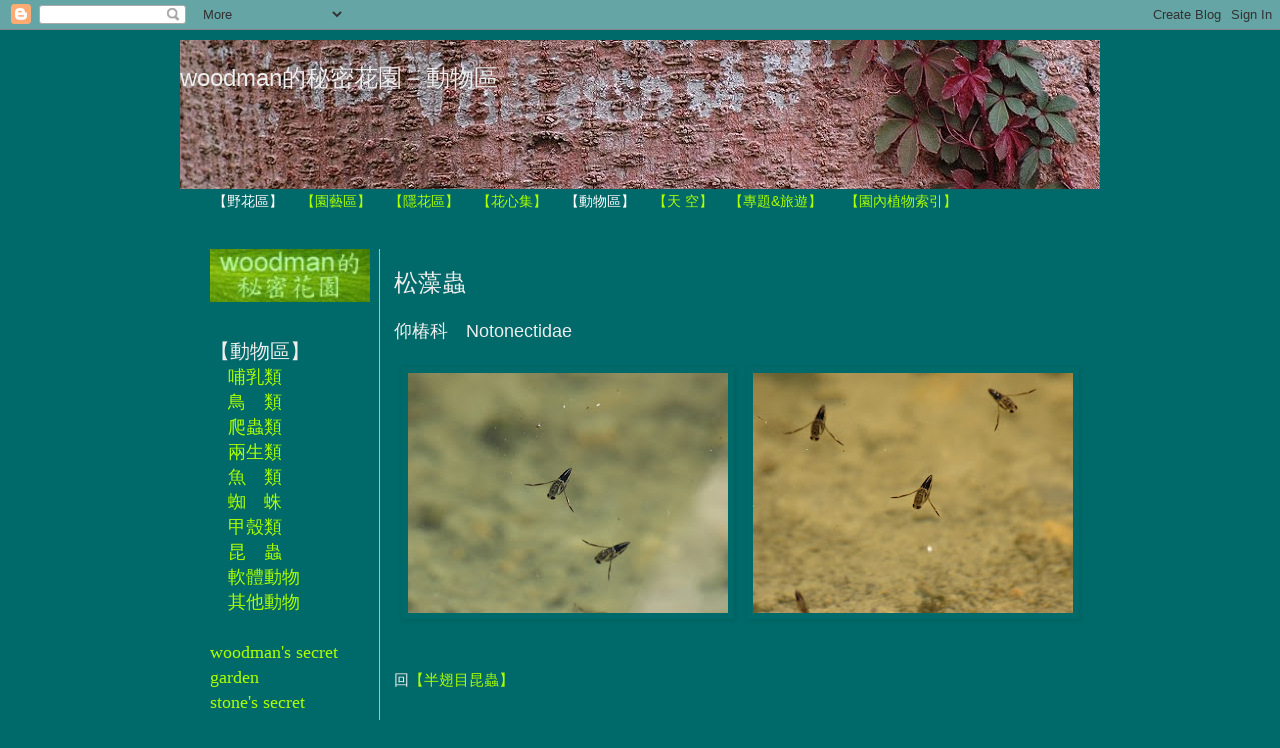

--- FILE ---
content_type: text/html; charset=UTF-8
request_url: http://animalsattaiwan.blogspot.com/2009/12/blog-post_30.html
body_size: 9597
content:
<!DOCTYPE html>
<html class='v2' dir='ltr' lang='zh-TW'>
<head>
<link href='https://www.blogger.com/static/v1/widgets/335934321-css_bundle_v2.css' rel='stylesheet' type='text/css'/>
<meta content='width=1100' name='viewport'/>
<meta content='text/html; charset=UTF-8' http-equiv='Content-Type'/>
<meta content='blogger' name='generator'/>
<link href='http://animalsattaiwan.blogspot.com/favicon.ico' rel='icon' type='image/x-icon'/>
<link href='http://animalsattaiwan.blogspot.com/2009/12/blog-post_30.html' rel='canonical'/>
<link rel="alternate" type="application/atom+xml" title="woodman的秘密花園&#65293;動物區 - Atom" href="http://animalsattaiwan.blogspot.com/feeds/posts/default" />
<link rel="alternate" type="application/rss+xml" title="woodman的秘密花園&#65293;動物區 - RSS" href="http://animalsattaiwan.blogspot.com/feeds/posts/default?alt=rss" />
<link rel="service.post" type="application/atom+xml" title="woodman的秘密花園&#65293;動物區 - Atom" href="https://www.blogger.com/feeds/8497394514484573931/posts/default" />

<link rel="alternate" type="application/atom+xml" title="woodman的秘密花園&#65293;動物區 - Atom" href="http://animalsattaiwan.blogspot.com/feeds/5188084108008696898/comments/default" />
<!--Can't find substitution for tag [blog.ieCssRetrofitLinks]-->
<link href='https://blogger.googleusercontent.com/img/b/R29vZ2xl/AVvXsEhdfGfvEwbzbG6_-JUv5fvIjnqm354WAsOl6WrX9xn6mlWy53ctC57ABstXKeRqrh8y-o8Bta5ME4SVe4hJz-Wv1rVlaW8PApYzXDH9ks2hZc4seHuLTnPnmSmCa-rVOnM-I33FqEG8dfY/s320/fi03202.jpg' rel='image_src'/>
<meta content='http://animalsattaiwan.blogspot.com/2009/12/blog-post_30.html' property='og:url'/>
<meta content='松藻蟲' property='og:title'/>
<meta content='仰椿科　Notonectidae       回 【半翅目昆蟲】' property='og:description'/>
<meta content='https://blogger.googleusercontent.com/img/b/R29vZ2xl/AVvXsEhdfGfvEwbzbG6_-JUv5fvIjnqm354WAsOl6WrX9xn6mlWy53ctC57ABstXKeRqrh8y-o8Bta5ME4SVe4hJz-Wv1rVlaW8PApYzXDH9ks2hZc4seHuLTnPnmSmCa-rVOnM-I33FqEG8dfY/w1200-h630-p-k-no-nu/fi03202.jpg' property='og:image'/>
<title>woodman的秘密花園&#65293;動物區: 松藻蟲</title>
<style id='page-skin-1' type='text/css'><!--
/*
-----------------------------------------------
Blogger Template Style
Name:     Simple
Designer: Blogger
URL:      www.blogger.com
----------------------------------------------- */
/* Content
----------------------------------------------- */
body {
font: normal normal 14px 'Trebuchet MS', Trebuchet, Verdana, sans-serif;;
color: #eeeeee;
background: #006969 none repeat scroll top left;
padding: 0 0 0 0;
}
html body .region-inner {
min-width: 0;
max-width: 100%;
width: auto;
}
h2 {
font-size: 22px;
}
a:link {
text-decoration:none;
color: #aaff00;
}
a:visited {
text-decoration:none;
color: #aaff88;
}
a:hover {
text-decoration:underline;
color: #ffff00;
}
.body-fauxcolumn-outer .fauxcolumn-inner {
background: transparent none repeat scroll top left;
_background-image: none;
}
.body-fauxcolumn-outer .cap-top {
position: absolute;
z-index: 1;
height: 400px;
width: 100%;
}
.body-fauxcolumn-outer .cap-top .cap-left {
width: 100%;
background: transparent none repeat-x scroll top left;
_background-image: none;
}
.content-outer {
-moz-box-shadow: 0 0 0 rgba(0, 0, 0, .15);
-webkit-box-shadow: 0 0 0 rgba(0, 0, 0, .15);
-goog-ms-box-shadow: 0 0 0 #333333;
box-shadow: 0 0 0 rgba(0, 0, 0, .15);
margin-bottom: 1px;
}
.content-inner {
padding: 10px 40px;
}
.content-inner {
background-color: #006969;
}
/* Header
----------------------------------------------- */
.header-outer {
background: transparent none repeat-x scroll 0 -400px;
_background-image: none;
}
.Header h1 {
font: normal normal 24px 'Trebuchet MS',Trebuchet,Verdana,sans-serif;;
color: #eeeeee;
text-shadow: 0 0 0 rgba(0, 0, 0, .2);
}
.Header h1 a {
color: #eeeeee;
}
.Header .description {
font-size: 18px;
color: #eeeeee;
}
.header-inner .Header .titlewrapper {
padding: 22px 0;
}
.header-inner .Header .descriptionwrapper {
padding: 0 0;
}
/* Tabs
----------------------------------------------- */
.tabs-inner .section:first-child {
border-top: 0 solid #dddddd;
}
.tabs-inner .section:first-child ul {
margin-top: -1px;
border-top: 1px solid #dddddd;
border-left: 1px solid #dddddd;
border-right: 1px solid #dddddd;
}
.tabs-inner .widget ul {
background: transparent none repeat-x scroll 0 -800px;
_background-image: none;
border-bottom: 1px solid #dddddd;
margin-top: 0;
margin-left: -30px;
margin-right: -30px;
}
.tabs-inner .widget li a {
display: inline-block;
padding: .6em 1em;
font: normal normal 14px 'Trebuchet MS', Trebuchet, Verdana, sans-serif;;
color: #eeeeee;
border-left: 1px solid #006969;
border-right: 1px solid #dddddd;
}
.tabs-inner .widget li:first-child a {
border-left: none;
}
.tabs-inner .widget li.selected a, .tabs-inner .widget li a:hover {
color: #999999;
background-color: #eeeeee;
text-decoration: none;
}
/* Columns
----------------------------------------------- */
.main-outer {
border-top: 0 solid #bbbbbb;
}
.fauxcolumn-left-outer .fauxcolumn-inner {
border-right: 1px solid #bbbbbb;
}
.fauxcolumn-right-outer .fauxcolumn-inner {
border-left: 1px solid #bbbbbb;
}
/* Headings
----------------------------------------------- */
div.widget > h2,
div.widget h2.title {
margin: 0 0 1em 0;
font: normal bold 16px Arial, Tahoma, Helvetica, FreeSans, sans-serif;;
color: #eeeeee;
}
/* Widgets
----------------------------------------------- */
.widget .zippy {
color: #999999;
text-shadow: 2px 2px 1px rgba(0, 0, 0, .1);
}
.widget .popular-posts ul {
list-style: none;
}
/* Posts
----------------------------------------------- */
h2.date-header {
font: normal bold 11px Arial, Tahoma, Helvetica, FreeSans, sans-serif;
}
.date-header span {
background-color: #006969;
color: #eeeeee;
padding: 0.4em;
letter-spacing: 3px;
margin: inherit;
}
.main-inner {
padding-top: 35px;
padding-bottom: 65px;
}
.main-inner .column-center-inner {
padding: 0 0;
}
.main-inner .column-center-inner .section {
margin: 0 1em;
}
.post {
margin: 0 0 45px 0;
}
h3.post-title, .comments h4 {
font: normal normal 24px Arial, Tahoma, Helvetica, FreeSans, sans-serif;;
margin: .75em 0 0;
}
.post-body {
font-size: 110%;
line-height: 1.4;
position: relative;
}
.post-body img, .post-body .tr-caption-container, .Profile img, .Image img,
.BlogList .item-thumbnail img {
padding: 2px;
background: #006969;
border: 1px solid #006969;
-moz-box-shadow: 1px 1px 5px rgba(0, 0, 0, .1);
-webkit-box-shadow: 1px 1px 5px rgba(0, 0, 0, .1);
box-shadow: 1px 1px 5px rgba(0, 0, 0, .1);
}
.post-body img, .post-body .tr-caption-container {
padding: 5px;
}
.post-body .tr-caption-container {
color: #eeeeee;
}
.post-body .tr-caption-container img {
padding: 0;
background: transparent;
border: none;
-moz-box-shadow: 0 0 0 rgba(0, 0, 0, .1);
-webkit-box-shadow: 0 0 0 rgba(0, 0, 0, .1);
box-shadow: 0 0 0 rgba(0, 0, 0, .1);
}
.post-header {
margin: 0 0 1.5em;
line-height: 1.6;
font-size: 90%;
}
.post-footer {
margin: 20px -2px 0;
padding: 5px 10px;
color: #eeeeee;
background-color: #006969;
border-bottom: 1px solid #999999;
line-height: 1.6;
font-size: 90%;
}
#comments .comment-author {
padding-top: 1.5em;
border-top: 1px solid #bbbbbb;
background-position: 0 1.5em;
}
#comments .comment-author:first-child {
padding-top: 0;
border-top: none;
}
.avatar-image-container {
margin: .2em 0 0;
}
#comments .avatar-image-container img {
border: 1px solid #006969;
}
/* Comments
----------------------------------------------- */
.comments .comments-content .icon.blog-author {
background-repeat: no-repeat;
background-image: url([data-uri]);
}
.comments .comments-content .loadmore a {
border-top: 1px solid #999999;
border-bottom: 1px solid #999999;
}
.comments .comment-thread.inline-thread {
background-color: #006969;
}
.comments .continue {
border-top: 2px solid #999999;
}
/* Accents
---------------------------------------------- */
.section-columns td.columns-cell {
border-left: 1px solid #bbbbbb;
}
.blog-pager {
background: transparent url(http://www.blogblog.com/1kt/simple/paging_dot.png) repeat-x scroll top center;
}
.blog-pager-older-link, .home-link,
.blog-pager-newer-link {
background-color: #006969;
padding: 5px;
}
.footer-outer {
border-top: 1px dashed #bbbbbb;
}
/* Mobile
----------------------------------------------- */
body.mobile  {
background-size: auto;
}
.mobile .body-fauxcolumn-outer {
background: transparent none repeat scroll top left;
}
.mobile .body-fauxcolumn-outer .cap-top {
background-size: 100% auto;
}
.mobile .content-outer {
-webkit-box-shadow: 0 0 3px rgba(0, 0, 0, .15);
box-shadow: 0 0 3px rgba(0, 0, 0, .15);
}
.mobile .tabs-inner .widget ul {
margin-left: 0;
margin-right: 0;
}
.mobile .post {
margin: 0;
}
.mobile .main-inner .column-center-inner .section {
margin: 0;
}
.mobile .date-header span {
padding: 0.1em 10px;
margin: 0 -10px;
}
.mobile h3.post-title {
margin: 0;
}
.mobile .blog-pager {
background: transparent none no-repeat scroll top center;
}
.mobile .footer-outer {
border-top: none;
}
.mobile .main-inner, .mobile .footer-inner {
background-color: #006969;
}
.mobile-index-contents {
color: #eeeeee;
}
.mobile-link-button {
background-color: #aaff00;
}
.mobile-link-button a:link, .mobile-link-button a:visited {
color: #ffffff;
}
.mobile .tabs-inner .section:first-child {
border-top: none;
}
.mobile .tabs-inner .PageList .widget-content {
background-color: #eeeeee;
color: #999999;
border-top: 1px solid #dddddd;
border-bottom: 1px solid #dddddd;
}
.mobile .tabs-inner .PageList .widget-content .pagelist-arrow {
border-left: 1px solid #dddddd;
}

--></style>
<style id='template-skin-1' type='text/css'><!--
body {
min-width: 1000px;
}
.content-outer, .content-fauxcolumn-outer, .region-inner {
min-width: 1000px;
max-width: 1000px;
_width: 1000px;
}
.main-inner .columns {
padding-left: 200px;
padding-right: 0px;
}
.main-inner .fauxcolumn-center-outer {
left: 200px;
right: 0px;
/* IE6 does not respect left and right together */
_width: expression(this.parentNode.offsetWidth -
parseInt("200px") -
parseInt("0px") + 'px');
}
.main-inner .fauxcolumn-left-outer {
width: 200px;
}
.main-inner .fauxcolumn-right-outer {
width: 0px;
}
.main-inner .column-left-outer {
width: 200px;
right: 100%;
margin-left: -200px;
}
.main-inner .column-right-outer {
width: 0px;
margin-right: -0px;
}
#layout {
min-width: 0;
}
#layout .content-outer {
min-width: 0;
width: 800px;
}
#layout .region-inner {
min-width: 0;
width: auto;
}
body#layout div.add_widget {
padding: 8px;
}
body#layout div.add_widget a {
margin-left: 32px;
}
--></style>
<link href='https://www.blogger.com/dyn-css/authorization.css?targetBlogID=8497394514484573931&amp;zx=60270377-4a0b-424f-88e2-1f96831b58ec' media='none' onload='if(media!=&#39;all&#39;)media=&#39;all&#39;' rel='stylesheet'/><noscript><link href='https://www.blogger.com/dyn-css/authorization.css?targetBlogID=8497394514484573931&amp;zx=60270377-4a0b-424f-88e2-1f96831b58ec' rel='stylesheet'/></noscript>
<meta name='google-adsense-platform-account' content='ca-host-pub-1556223355139109'/>
<meta name='google-adsense-platform-domain' content='blogspot.com'/>

<!-- data-ad-client=ca-pub-1483300318850836 -->

</head>
<body class='loading variant-simplysimple'>
<div class='navbar section' id='navbar' name='導覽列'><div class='widget Navbar' data-version='1' id='Navbar1'><script type="text/javascript">
    function setAttributeOnload(object, attribute, val) {
      if(window.addEventListener) {
        window.addEventListener('load',
          function(){ object[attribute] = val; }, false);
      } else {
        window.attachEvent('onload', function(){ object[attribute] = val; });
      }
    }
  </script>
<div id="navbar-iframe-container"></div>
<script type="text/javascript" src="https://apis.google.com/js/platform.js"></script>
<script type="text/javascript">
      gapi.load("gapi.iframes:gapi.iframes.style.bubble", function() {
        if (gapi.iframes && gapi.iframes.getContext) {
          gapi.iframes.getContext().openChild({
              url: 'https://www.blogger.com/navbar/8497394514484573931?po\x3d5188084108008696898\x26origin\x3dhttp://animalsattaiwan.blogspot.com',
              where: document.getElementById("navbar-iframe-container"),
              id: "navbar-iframe"
          });
        }
      });
    </script><script type="text/javascript">
(function() {
var script = document.createElement('script');
script.type = 'text/javascript';
script.src = '//pagead2.googlesyndication.com/pagead/js/google_top_exp.js';
var head = document.getElementsByTagName('head')[0];
if (head) {
head.appendChild(script);
}})();
</script>
</div></div>
<div class='body-fauxcolumns'>
<div class='fauxcolumn-outer body-fauxcolumn-outer'>
<div class='cap-top'>
<div class='cap-left'></div>
<div class='cap-right'></div>
</div>
<div class='fauxborder-left'>
<div class='fauxborder-right'></div>
<div class='fauxcolumn-inner'>
</div>
</div>
<div class='cap-bottom'>
<div class='cap-left'></div>
<div class='cap-right'></div>
</div>
</div>
</div>
<div class='content'>
<div class='content-fauxcolumns'>
<div class='fauxcolumn-outer content-fauxcolumn-outer'>
<div class='cap-top'>
<div class='cap-left'></div>
<div class='cap-right'></div>
</div>
<div class='fauxborder-left'>
<div class='fauxborder-right'></div>
<div class='fauxcolumn-inner'>
</div>
</div>
<div class='cap-bottom'>
<div class='cap-left'></div>
<div class='cap-right'></div>
</div>
</div>
</div>
<div class='content-outer'>
<div class='content-cap-top cap-top'>
<div class='cap-left'></div>
<div class='cap-right'></div>
</div>
<div class='fauxborder-left content-fauxborder-left'>
<div class='fauxborder-right content-fauxborder-right'></div>
<div class='content-inner'>
<header>
<div class='header-outer'>
<div class='header-cap-top cap-top'>
<div class='cap-left'></div>
<div class='cap-right'></div>
</div>
<div class='fauxborder-left header-fauxborder-left'>
<div class='fauxborder-right header-fauxborder-right'></div>
<div class='region-inner header-inner'>
<div class='header section' id='header' name='標頭'><div class='widget Header' data-version='1' id='Header1'>
<div id='header-inner' style='background-image: url("https://blogger.googleusercontent.com/img/b/R29vZ2xl/AVvXsEhu4b43LJ1DnmQafXyY37M5Bf6XLVsJY_3iT2s6lledfPF0BY2YaUE4qVSQajDJcoKmkBDYkUUSVceKO87Er-wYWUteMVfGGkUDPNBY0aqiNX-ZW6iFvzbLzhWxyvegNzO4_YQJEmWLYEk/s1600/t014.jpg"); background-position: left; width: 920px; min-height: 149px; _height: 149px; background-repeat: no-repeat; '>
<div class='titlewrapper' style='background: transparent'>
<h1 class='title' style='background: transparent; border-width: 0px'>
<a href='http://animalsattaiwan.blogspot.com/'>
woodman的秘密花園&#65293;動物區
</a>
</h1>
</div>
<div class='descriptionwrapper'>
<p class='description'><span>
</span></p>
</div>
</div>
</div></div>
</div>
</div>
<div class='header-cap-bottom cap-bottom'>
<div class='cap-left'></div>
<div class='cap-right'></div>
</div>
</div>
</header>
<div class='tabs-outer'>
<div class='tabs-cap-top cap-top'>
<div class='cap-left'></div>
<div class='cap-right'></div>
</div>
<div class='fauxborder-left tabs-fauxborder-left'>
<div class='fauxborder-right tabs-fauxborder-right'></div>
<div class='region-inner tabs-inner'>
<div class='tabs section' id='crosscol' name='跨欄區'><div class='widget HTML' data-version='1' id='HTML6'>
<div class='widget-content'>
<table width="90%" border=0 ><tbody>
<tr>
<td><a href="http://woodman-wildflowers.blogspot.com/2011/01/p001.html" title="台灣的野生植物" target=_blank ><span style="color:#ffffff;">&#12304;野花區&#12305;</span></a></td>
<td>
<a href="http://woodman-gardenplants.blogspot.com/2011/01/p01.html" title="人為植栽的花卉&#12289;樹木及作物等..." target=_self >&#12304;園藝區&#12305;</a></td>
<td>
<a href="http://woodman-wildflowers.blogspot.tw/2016/08/blog-post.html" title="蕨類及無維管束植物..." target=_blank >&#12304;隱花區&#12305;</a></td>
<td>
<a href="http://flower-hearts.blogspot.com/2010/11/i.html"  title="植物的花心專輯" target=_blank >&#12304;花心集&#12305;</a></td>
<td>
<a href="http://animalsattaiwan.blogspot.tw/2010/10/blog-post_4.html" title="woodman拍到的動物. 蟲魚鳥獸..." target=_blank ><span style="color:#ffffff;">
&#12304;動物區&#12305;</span></a></td>
<td>
<a href="http://globe-phenomena.blogspot.tw/2010/11/blog-post_98.html" title="woodman拍到的天空. 雲彩..." target=_blank>&#12304;天&nbsp;空&#12305;</a></td>
<td>
<a href="http://topicspecial.blogspot.com/2010/05/blog-post.html" title="woodman發表的動植物專題&旅遊專輯" target=_blank>&#12304;專題&旅遊&#12305;</a></td>
<td>
<a href="http://woodman-index.blogspot.com/2010/11/blog-post_13.html" target=_blank >&#12304;園內植物索引&#12305;</a></td>
</tr></tbody></table>
</div>
<div class='clear'></div>
</div></div>
<div class='tabs no-items section' id='crosscol-overflow' name='Cross-Column 2'></div>
</div>
</div>
<div class='tabs-cap-bottom cap-bottom'>
<div class='cap-left'></div>
<div class='cap-right'></div>
</div>
</div>
<div class='main-outer'>
<div class='main-cap-top cap-top'>
<div class='cap-left'></div>
<div class='cap-right'></div>
</div>
<div class='fauxborder-left main-fauxborder-left'>
<div class='fauxborder-right main-fauxborder-right'></div>
<div class='region-inner main-inner'>
<div class='columns fauxcolumns'>
<div class='fauxcolumn-outer fauxcolumn-center-outer'>
<div class='cap-top'>
<div class='cap-left'></div>
<div class='cap-right'></div>
</div>
<div class='fauxborder-left'>
<div class='fauxborder-right'></div>
<div class='fauxcolumn-inner'>
</div>
</div>
<div class='cap-bottom'>
<div class='cap-left'></div>
<div class='cap-right'></div>
</div>
</div>
<div class='fauxcolumn-outer fauxcolumn-left-outer'>
<div class='cap-top'>
<div class='cap-left'></div>
<div class='cap-right'></div>
</div>
<div class='fauxborder-left'>
<div class='fauxborder-right'></div>
<div class='fauxcolumn-inner'>
</div>
</div>
<div class='cap-bottom'>
<div class='cap-left'></div>
<div class='cap-right'></div>
</div>
</div>
<div class='fauxcolumn-outer fauxcolumn-right-outer'>
<div class='cap-top'>
<div class='cap-left'></div>
<div class='cap-right'></div>
</div>
<div class='fauxborder-left'>
<div class='fauxborder-right'></div>
<div class='fauxcolumn-inner'>
</div>
</div>
<div class='cap-bottom'>
<div class='cap-left'></div>
<div class='cap-right'></div>
</div>
</div>
<!-- corrects IE6 width calculation -->
<div class='columns-inner'>
<div class='column-center-outer'>
<div class='column-center-inner'>
<div class='main section' id='main' name='主版面'><div class='widget Blog' data-version='1' id='Blog1'>
<div class='blog-posts hfeed'>

          <div class="date-outer">
        

          <div class="date-posts">
        
<div class='post-outer'>
<div class='post hentry uncustomized-post-template' itemprop='blogPost' itemscope='itemscope' itemtype='http://schema.org/BlogPosting'>
<meta content='https://blogger.googleusercontent.com/img/b/R29vZ2xl/AVvXsEhdfGfvEwbzbG6_-JUv5fvIjnqm354WAsOl6WrX9xn6mlWy53ctC57ABstXKeRqrh8y-o8Bta5ME4SVe4hJz-Wv1rVlaW8PApYzXDH9ks2hZc4seHuLTnPnmSmCa-rVOnM-I33FqEG8dfY/s320/fi03202.jpg' itemprop='image_url'/>
<meta content='8497394514484573931' itemprop='blogId'/>
<meta content='5188084108008696898' itemprop='postId'/>
<a name='5188084108008696898'></a>
<h3 class='post-title entry-title' itemprop='name'>
松藻蟲
</h3>
<div class='post-header'>
<div class='post-header-line-1'></div>
</div>
<div class='post-body entry-content' id='post-body-5188084108008696898' itemprop='description articleBody'>
<span style="font-size:120%;">仰椿科&#12288;Notonectidae</span><br />
<table border="0" width="100%" ><tbody><tr><td width="25%" align=center><br />
<a href="https://blogger.googleusercontent.com/img/b/R29vZ2xl/AVvXsEhdfGfvEwbzbG6_-JUv5fvIjnqm354WAsOl6WrX9xn6mlWy53ctC57ABstXKeRqrh8y-o8Bta5ME4SVe4hJz-Wv1rVlaW8PApYzXDH9ks2hZc4seHuLTnPnmSmCa-rVOnM-I33FqEG8dfY/s1600/fi03202.jpg"><img alt="" border="0" id="BLOGGER_PHOTO_ID_5419054894591065522" src="https://blogger.googleusercontent.com/img/b/R29vZ2xl/AVvXsEhdfGfvEwbzbG6_-JUv5fvIjnqm354WAsOl6WrX9xn6mlWy53ctC57ABstXKeRqrh8y-o8Bta5ME4SVe4hJz-Wv1rVlaW8PApYzXDH9ks2hZc4seHuLTnPnmSmCa-rVOnM-I33FqEG8dfY/s320/fi03202.jpg" style="cursor:pointer; cursor:hand;width: 320px; height: 240px;"></a><br /></td>
<td width="25%" align=center><br />
<a href="https://blogger.googleusercontent.com/img/b/R29vZ2xl/AVvXsEhqX2gcUw8vQqMq3JNykj4P54QXqouBuQVLt1yRH69JX7ayjW0ZNnGPP6yer4iyBrLMrG62KfjLBKq4P5VyETlvQgA3wPBgCD5m9t0bRX1_LGW9rlxJOL0nJzYBmk1-N7cnGSKaQa2Roek/s1600/fi03201.jpg"><img alt="" border="0" id="BLOGGER_PHOTO_ID_5416963058943335314" src="https://blogger.googleusercontent.com/img/b/R29vZ2xl/AVvXsEhqX2gcUw8vQqMq3JNykj4P54QXqouBuQVLt1yRH69JX7ayjW0ZNnGPP6yer4iyBrLMrG62KfjLBKq4P5VyETlvQgA3wPBgCD5m9t0bRX1_LGW9rlxJOL0nJzYBmk1-N7cnGSKaQa2Roek/s320/fi03201.jpg" style="cursor:pointer; cursor:hand;width: 320px; height: 240px;"></a><br /></td></tr></tbody></table>
<br /><br />
回<a href="http://animalsattaiwan.blogspot.tw/2010/10/blog-post_69.html" target="_self">&#12304;半翅目昆蟲&#12305;</A>
<div style='clear: both;'></div>
</div>
<div class='post-footer'>
<div class='post-footer-line post-footer-line-1'>
<span class='post-author vcard'>
</span>
<span class='post-timestamp'>
</span>
<span class='post-comment-link'>
</span>
<span class='post-icons'>
</span>
<div class='post-share-buttons goog-inline-block'>
</div>
</div>
<div class='post-footer-line post-footer-line-2'>
<span class='post-labels'>
</span>
</div>
<div class='post-footer-line post-footer-line-3'>
<span class='post-location'>
</span>
</div>
</div>
</div>
<div class='comments' id='comments'>
<a name='comments'></a>
</div>
</div>

        </div></div>
      
</div>
<div class='blog-pager' id='blog-pager'>
<span id='blog-pager-newer-link'>
<a class='blog-pager-newer-link' href='http://animalsattaiwan.blogspot.com/2009/12/blog-post_38.html' id='Blog1_blog-pager-newer-link' title='較新的文章'>較新的文章</a>
</span>
<span id='blog-pager-older-link'>
<a class='blog-pager-older-link' href='http://animalsattaiwan.blogspot.com/2009/12/blog-post_213.html' id='Blog1_blog-pager-older-link' title='較舊的文章'>較舊的文章</a>
</span>
<a class='home-link' href='http://animalsattaiwan.blogspot.com/'>首頁</a>
</div>
<div class='clear'></div>
<div class='post-feeds'>
</div>
</div></div>
</div>
</div>
<div class='column-left-outer'>
<div class='column-left-inner'>
<aside>
<div class='sidebar section' id='sidebar-left-1'><div class='widget HTML' data-version='1' id='HTML3'>
<div class='widget-content'>
<img border="0" src="https://blogger.googleusercontent.com/img/b/R29vZ2xl/AVvXsEjICEzdwJlf_OdnIKBZLHlOayMj2sDjw3nVp5vAXXY9dYuEsFvZU1FMU6p_qNmypUkMYuu8liX8HWKSsAT-RGfD28QSSHVWqSvgo8-f6k9TLSIJmx7d6ID45m4ko2N9TXTsZQpBR53R31uZ/s320/woodman_title.jpg" width="160" />
</div>
<div class='clear'></div>
</div><div class='widget HTML' data-version='1' id='HTML4'>
<div class='widget-content'>
<span style="font-size:145%; font-family:標楷體;">
&#12304;動物區&#12305;<br /></span >
<span style="font-size:130%; font-family:標楷體;">
&#12288;<a href="http://animalsattaiwan.blogspot.tw/2010/10/blog-post_51.html" >哺乳類</a><br />
&#12288;<a href="http://animalsattaiwan.blogspot.tw/2010/10/blog-post_78.html" >鳥&#12288;類</a><br />
&#12288;<a href="http://animalsattaiwan.blogspot.tw/2010/10/blog-post_46.html" >爬蟲類</a><br />
&#12288;<a href="http://animalsattaiwan.blogspot.tw/2010/10/blog-post_20.html" >兩生類</a><br />
&#12288;<a href="http://animalsattaiwan.blogspot.tw/2010/10/blog-post_37.html" >魚&#12288;類</a><br />
&#12288;<a href="http://animalsattaiwan.blogspot.tw/2010/10/blog-post_81.html" >蜘&#12288;蛛</a><br />
&#12288;<a href="http://animalsattaiwan.blogspot.tw/2010/10/blog-post_8.html" >甲殼類</a><br />
&#12288;<a href="http://animalsattaiwan.blogspot.tw/2010/10/blog-post_18.html" >昆&#12288;蟲</a><br />
&#12288;<a href="http://animalsattaiwan.blogspot.tw/2010/10/blog-post_56.html" >軟體動物</a><br />
&#12288;<a href="http://animalsattaiwan.blogspot.tw/2010/10/blog-post_47.html" >其他動物</a><br />
<br />
<a href="http://woodman-garden.blogspot.com/" target="_blank">woodman's secret garden</a><br />
<a href="http://stonessecretgarden.blogspot.com/" target="_blank">stone's secret garden</a><br />
<a href="http://woodman-garden.blogspot.com/p/woodman.html" target="_blank">關於woodman</a><br />
<a href="http://woodman-garden.blogspot.com/p/woodman-woodman-woodman-woodman-woodman.html" target="_blank">版權聲明</a><br />
<a href="http://blog.roodo.com/woodman/" target="_blank">留言板(停用)</a><br />
<a href="https://www.facebook.com/woodmansgarden/" target=_blank >FB粉絲頁</a><br />
<a href="http://woodman-garden.blogspot.tw/p/blog-page_9.html" target="_blank">網站蒐集</a><br />
</span >
</div>
<div class='clear'></div>
</div><div class='widget AdSense' data-version='1' id='AdSense2'>
<div class='widget-content'>
<script type="text/javascript"><!--
google_ad_client="pub-1483300318850836";
google_ad_host="pub-1556223355139109";
google_ad_width=120;
google_ad_height=240;
google_ad_format="120x240_as";
google_ad_type="text_image";
google_ad_host_channel="0001";
google_color_border="006969";
google_color_bg="006969";
google_color_link="FFFFFF";
google_color_url="AAFF00";
google_color_text="EEEEEE";
//--></script>
<script type="text/javascript"
  src="http://pagead2.googlesyndication.com/pagead/show_ads.js">
</script>
<div class='clear'></div>
</div>
</div><div class='widget Stats' data-version='1' id='Stats1'>
<h2>總網頁瀏覽量</h2>
<div class='widget-content'>
<div id='Stats1_content' style='display: none;'>
<span class='counter-wrapper text-counter-wrapper' id='Stats1_totalCount'>
</span>
<div class='clear'></div>
</div>
</div>
</div></div>
</aside>
</div>
</div>
<div class='column-right-outer'>
<div class='column-right-inner'>
<aside>
</aside>
</div>
</div>
</div>
<div style='clear: both'></div>
<!-- columns -->
</div>
<!-- main -->
</div>
</div>
<div class='main-cap-bottom cap-bottom'>
<div class='cap-left'></div>
<div class='cap-right'></div>
</div>
</div>
<footer>
<div class='footer-outer'>
<div class='footer-cap-top cap-top'>
<div class='cap-left'></div>
<div class='cap-right'></div>
</div>
<div class='fauxborder-left footer-fauxborder-left'>
<div class='fauxborder-right footer-fauxborder-right'></div>
<div class='region-inner footer-inner'>
<div class='foot section' id='footer-1'><div class='widget HTML' data-version='1' id='HTML2'>
<div class='widget-content'>
<table width="90%" border=0 ><tbody>
<tr>
<td><a href="http://woodman-wildflowers.blogspot.com/2011/01/p001.html" title="台灣的野生植物" target=_blank ><span style="color:#ffffff;">&#12304;野花區&#12305;</span></a></td>
<td>
<a href="http://woodman-gardenplants.blogspot.com/2011/01/p01.html" title="人為植栽的花卉&#12289;樹木及作物等..." target=_self >&#12304;園藝區&#12305;</a></td>
<td>
<a href="http://woodman-wildflowers.blogspot.tw/2016/08/blog-post.html" title="蕨類及無維管束植物..." target=_blank >&#12304;隱花區&#12305;</a></td>
<td>
<a href="http://flower-hearts.blogspot.com/2010/11/i.html"  title="植物的花心專輯" target=_blank >&#12304;花心集&#12305;</a></td>
<td>
<a href="http://animalsattaiwan.blogspot.tw/2010/10/blog-post_4.html" title="woodman拍到的動物. 蟲魚鳥獸..." target=_blank ><span style="color:#ffffff;">
&#12304;動物區&#12305;</span></a></td>
<td>
<a href="http://globe-phenomena.blogspot.tw/2010/11/blog-post_98.html" title="woodman拍到的天空. 雲彩..." target=_blank>&#12304;天&nbsp;空&#12305;</a></td>
<td>
<a href="http://topicspecial.blogspot.com/2010/05/blog-post.html" title="woodman發表的動植物專題&旅遊專輯" target=_blank>&#12304;專題&旅遊&#12305;</a></td>
<td>
<a href="http://woodman-index.blogspot.com/2010/11/blog-post_13.html" target=_blank >&#12304;園內植物索引&#12305;</a></td>
</tr></tbody></table>
</div>
<div class='clear'></div>
</div></div>
<!-- outside of the include in order to lock Attribution widget -->
<div class='foot section' id='footer-3' name='頁尾'><div class='widget Attribution' data-version='1' id='Attribution1'>
<div class='widget-content' style='text-align: center;'>
簡單主題. 技術提供&#65306;<a href='https://www.blogger.com' target='_blank'>Blogger</a>.
</div>
<div class='clear'></div>
</div></div>
</div>
</div>
<div class='footer-cap-bottom cap-bottom'>
<div class='cap-left'></div>
<div class='cap-right'></div>
</div>
</div>
</footer>
<!-- content -->
</div>
</div>
<div class='content-cap-bottom cap-bottom'>
<div class='cap-left'></div>
<div class='cap-right'></div>
</div>
</div>
</div>
<script type='text/javascript'>
    window.setTimeout(function() {
        document.body.className = document.body.className.replace('loading', '');
      }, 10);
  </script>

<script type="text/javascript" src="https://www.blogger.com/static/v1/widgets/2028843038-widgets.js"></script>
<script type='text/javascript'>
window['__wavt'] = 'AOuZoY6LQ0S5jimzEowa45X9SaRtP61Jsw:1768986965848';_WidgetManager._Init('//www.blogger.com/rearrange?blogID\x3d8497394514484573931','//animalsattaiwan.blogspot.com/2009/12/blog-post_30.html','8497394514484573931');
_WidgetManager._SetDataContext([{'name': 'blog', 'data': {'blogId': '8497394514484573931', 'title': 'woodman\u7684\u79d8\u5bc6\u82b1\u5712\uff0d\u52d5\u7269\u5340', 'url': 'http://animalsattaiwan.blogspot.com/2009/12/blog-post_30.html', 'canonicalUrl': 'http://animalsattaiwan.blogspot.com/2009/12/blog-post_30.html', 'homepageUrl': 'http://animalsattaiwan.blogspot.com/', 'searchUrl': 'http://animalsattaiwan.blogspot.com/search', 'canonicalHomepageUrl': 'http://animalsattaiwan.blogspot.com/', 'blogspotFaviconUrl': 'http://animalsattaiwan.blogspot.com/favicon.ico', 'bloggerUrl': 'https://www.blogger.com', 'hasCustomDomain': false, 'httpsEnabled': true, 'enabledCommentProfileImages': true, 'gPlusViewType': 'FILTERED_POSTMOD', 'adultContent': false, 'analyticsAccountNumber': '', 'encoding': 'UTF-8', 'locale': 'zh-TW', 'localeUnderscoreDelimited': 'zh_tw', 'languageDirection': 'ltr', 'isPrivate': false, 'isMobile': false, 'isMobileRequest': false, 'mobileClass': '', 'isPrivateBlog': false, 'isDynamicViewsAvailable': true, 'feedLinks': '\x3clink rel\x3d\x22alternate\x22 type\x3d\x22application/atom+xml\x22 title\x3d\x22woodman\u7684\u79d8\u5bc6\u82b1\u5712\uff0d\u52d5\u7269\u5340 - Atom\x22 href\x3d\x22http://animalsattaiwan.blogspot.com/feeds/posts/default\x22 /\x3e\n\x3clink rel\x3d\x22alternate\x22 type\x3d\x22application/rss+xml\x22 title\x3d\x22woodman\u7684\u79d8\u5bc6\u82b1\u5712\uff0d\u52d5\u7269\u5340 - RSS\x22 href\x3d\x22http://animalsattaiwan.blogspot.com/feeds/posts/default?alt\x3drss\x22 /\x3e\n\x3clink rel\x3d\x22service.post\x22 type\x3d\x22application/atom+xml\x22 title\x3d\x22woodman\u7684\u79d8\u5bc6\u82b1\u5712\uff0d\u52d5\u7269\u5340 - Atom\x22 href\x3d\x22https://www.blogger.com/feeds/8497394514484573931/posts/default\x22 /\x3e\n\n\x3clink rel\x3d\x22alternate\x22 type\x3d\x22application/atom+xml\x22 title\x3d\x22woodman\u7684\u79d8\u5bc6\u82b1\u5712\uff0d\u52d5\u7269\u5340 - Atom\x22 href\x3d\x22http://animalsattaiwan.blogspot.com/feeds/5188084108008696898/comments/default\x22 /\x3e\n', 'meTag': '', 'adsenseClientId': 'ca-pub-1483300318850836', 'adsenseHostId': 'ca-host-pub-1556223355139109', 'adsenseHasAds': true, 'adsenseAutoAds': false, 'boqCommentIframeForm': true, 'loginRedirectParam': '', 'isGoogleEverywhereLinkTooltipEnabled': true, 'view': '', 'dynamicViewsCommentsSrc': '//www.blogblog.com/dynamicviews/4224c15c4e7c9321/js/comments.js', 'dynamicViewsScriptSrc': '//www.blogblog.com/dynamicviews/6e0d22adcfa5abea', 'plusOneApiSrc': 'https://apis.google.com/js/platform.js', 'disableGComments': true, 'interstitialAccepted': false, 'sharing': {'platforms': [{'name': '\u53d6\u5f97\u9023\u7d50', 'key': 'link', 'shareMessage': '\u53d6\u5f97\u9023\u7d50', 'target': ''}, {'name': 'Facebook', 'key': 'facebook', 'shareMessage': '\u5206\u4eab\u5230 Facebook', 'target': 'facebook'}, {'name': 'BlogThis\uff01', 'key': 'blogThis', 'shareMessage': 'BlogThis\uff01', 'target': 'blog'}, {'name': 'X', 'key': 'twitter', 'shareMessage': '\u5206\u4eab\u5230 X', 'target': 'twitter'}, {'name': 'Pinterest', 'key': 'pinterest', 'shareMessage': '\u5206\u4eab\u5230 Pinterest', 'target': 'pinterest'}, {'name': '\u4ee5\u96fb\u5b50\u90f5\u4ef6\u50b3\u9001', 'key': 'email', 'shareMessage': '\u4ee5\u96fb\u5b50\u90f5\u4ef6\u50b3\u9001', 'target': 'email'}], 'disableGooglePlus': true, 'googlePlusShareButtonWidth': 0, 'googlePlusBootstrap': '\x3cscript type\x3d\x22text/javascript\x22\x3ewindow.___gcfg \x3d {\x27lang\x27: \x27zh_TW\x27};\x3c/script\x3e'}, 'hasCustomJumpLinkMessage': false, 'jumpLinkMessage': '\u95b1\u8b80\u5b8c\u6574\u5167\u5bb9', 'pageType': 'item', 'postId': '5188084108008696898', 'postImageThumbnailUrl': 'https://blogger.googleusercontent.com/img/b/R29vZ2xl/AVvXsEhdfGfvEwbzbG6_-JUv5fvIjnqm354WAsOl6WrX9xn6mlWy53ctC57ABstXKeRqrh8y-o8Bta5ME4SVe4hJz-Wv1rVlaW8PApYzXDH9ks2hZc4seHuLTnPnmSmCa-rVOnM-I33FqEG8dfY/s72-c/fi03202.jpg', 'postImageUrl': 'https://blogger.googleusercontent.com/img/b/R29vZ2xl/AVvXsEhdfGfvEwbzbG6_-JUv5fvIjnqm354WAsOl6WrX9xn6mlWy53ctC57ABstXKeRqrh8y-o8Bta5ME4SVe4hJz-Wv1rVlaW8PApYzXDH9ks2hZc4seHuLTnPnmSmCa-rVOnM-I33FqEG8dfY/s320/fi03202.jpg', 'pageName': '\u677e\u85fb\u87f2', 'pageTitle': 'woodman\u7684\u79d8\u5bc6\u82b1\u5712\uff0d\u52d5\u7269\u5340: \u677e\u85fb\u87f2'}}, {'name': 'features', 'data': {}}, {'name': 'messages', 'data': {'edit': '\u7de8\u8f2f', 'linkCopiedToClipboard': '\u5df2\u5c07\u9023\u7d50\u8907\u88fd\u5230\u526a\u8cbc\u7c3f\uff01', 'ok': '\u78ba\u5b9a', 'postLink': '\u6587\u7ae0\u9023\u7d50'}}, {'name': 'template', 'data': {'name': 'Simple', 'localizedName': '\u7c21\u55ae', 'isResponsive': false, 'isAlternateRendering': false, 'isCustom': false, 'variant': 'simplysimple', 'variantId': 'simplysimple'}}, {'name': 'view', 'data': {'classic': {'name': 'classic', 'url': '?view\x3dclassic'}, 'flipcard': {'name': 'flipcard', 'url': '?view\x3dflipcard'}, 'magazine': {'name': 'magazine', 'url': '?view\x3dmagazine'}, 'mosaic': {'name': 'mosaic', 'url': '?view\x3dmosaic'}, 'sidebar': {'name': 'sidebar', 'url': '?view\x3dsidebar'}, 'snapshot': {'name': 'snapshot', 'url': '?view\x3dsnapshot'}, 'timeslide': {'name': 'timeslide', 'url': '?view\x3dtimeslide'}, 'isMobile': false, 'title': '\u677e\u85fb\u87f2', 'description': '\u4ef0\u693f\u79d1\u3000Notonectidae       \u56de \u3010\u534a\u7fc5\u76ee\u6606\u87f2\u3011', 'featuredImage': 'https://blogger.googleusercontent.com/img/b/R29vZ2xl/AVvXsEhdfGfvEwbzbG6_-JUv5fvIjnqm354WAsOl6WrX9xn6mlWy53ctC57ABstXKeRqrh8y-o8Bta5ME4SVe4hJz-Wv1rVlaW8PApYzXDH9ks2hZc4seHuLTnPnmSmCa-rVOnM-I33FqEG8dfY/s320/fi03202.jpg', 'url': 'http://animalsattaiwan.blogspot.com/2009/12/blog-post_30.html', 'type': 'item', 'isSingleItem': true, 'isMultipleItems': false, 'isError': false, 'isPage': false, 'isPost': true, 'isHomepage': false, 'isArchive': false, 'isLabelSearch': false, 'postId': 5188084108008696898}}]);
_WidgetManager._RegisterWidget('_NavbarView', new _WidgetInfo('Navbar1', 'navbar', document.getElementById('Navbar1'), {}, 'displayModeFull'));
_WidgetManager._RegisterWidget('_HeaderView', new _WidgetInfo('Header1', 'header', document.getElementById('Header1'), {}, 'displayModeFull'));
_WidgetManager._RegisterWidget('_HTMLView', new _WidgetInfo('HTML6', 'crosscol', document.getElementById('HTML6'), {}, 'displayModeFull'));
_WidgetManager._RegisterWidget('_BlogView', new _WidgetInfo('Blog1', 'main', document.getElementById('Blog1'), {'cmtInteractionsEnabled': false, 'lightboxEnabled': true, 'lightboxModuleUrl': 'https://www.blogger.com/static/v1/jsbin/1976246843-lbx__zh_tw.js', 'lightboxCssUrl': 'https://www.blogger.com/static/v1/v-css/828616780-lightbox_bundle.css'}, 'displayModeFull'));
_WidgetManager._RegisterWidget('_HTMLView', new _WidgetInfo('HTML3', 'sidebar-left-1', document.getElementById('HTML3'), {}, 'displayModeFull'));
_WidgetManager._RegisterWidget('_HTMLView', new _WidgetInfo('HTML4', 'sidebar-left-1', document.getElementById('HTML4'), {}, 'displayModeFull'));
_WidgetManager._RegisterWidget('_AdSenseView', new _WidgetInfo('AdSense2', 'sidebar-left-1', document.getElementById('AdSense2'), {}, 'displayModeFull'));
_WidgetManager._RegisterWidget('_StatsView', new _WidgetInfo('Stats1', 'sidebar-left-1', document.getElementById('Stats1'), {'title': '\u7e3d\u7db2\u9801\u700f\u89bd\u91cf', 'showGraphicalCounter': false, 'showAnimatedCounter': false, 'showSparkline': false, 'statsUrl': '//animalsattaiwan.blogspot.com/b/stats?style\x3dBLACK_TRANSPARENT\x26timeRange\x3dALL_TIME\x26token\x3dAPq4FmBjPqcPgiHKXqsHxohtkJ0kYJFbxtAUoLfdOSYFI0t317SRZeP2SIAPemI_z--phHEVLHQK_ERVChzO-hsBehXhuz3bqQ'}, 'displayModeFull'));
_WidgetManager._RegisterWidget('_HTMLView', new _WidgetInfo('HTML2', 'footer-1', document.getElementById('HTML2'), {}, 'displayModeFull'));
_WidgetManager._RegisterWidget('_AttributionView', new _WidgetInfo('Attribution1', 'footer-3', document.getElementById('Attribution1'), {}, 'displayModeFull'));
</script>
</body>
</html>

--- FILE ---
content_type: text/html; charset=UTF-8
request_url: http://animalsattaiwan.blogspot.com/b/stats?style=BLACK_TRANSPARENT&timeRange=ALL_TIME&token=APq4FmBjPqcPgiHKXqsHxohtkJ0kYJFbxtAUoLfdOSYFI0t317SRZeP2SIAPemI_z--phHEVLHQK_ERVChzO-hsBehXhuz3bqQ
body_size: 260
content:
{"total":277371,"sparklineOptions":{"backgroundColor":{"fillOpacity":0.1,"fill":"#000000"},"series":[{"areaOpacity":0.3,"color":"#202020"}]},"sparklineData":[[0,33],[1,41],[2,99],[3,46],[4,24],[5,51],[6,26],[7,31],[8,49],[9,30],[10,28],[11,33],[12,39],[13,79],[14,75],[15,25],[16,15],[17,17],[18,4],[19,5],[20,26],[21,8],[22,4],[23,17],[24,7],[25,18],[26,63],[27,8],[28,14],[29,15]],"nextTickMs":3600000}

--- FILE ---
content_type: text/html; charset=utf-8
request_url: https://www.google.com/recaptcha/api2/aframe
body_size: 267
content:
<!DOCTYPE HTML><html><head><meta http-equiv="content-type" content="text/html; charset=UTF-8"></head><body><script nonce="I7RF5eKgyTqyWpbUztx0QQ">/** Anti-fraud and anti-abuse applications only. See google.com/recaptcha */ try{var clients={'sodar':'https://pagead2.googlesyndication.com/pagead/sodar?'};window.addEventListener("message",function(a){try{if(a.source===window.parent){var b=JSON.parse(a.data);var c=clients[b['id']];if(c){var d=document.createElement('img');d.src=c+b['params']+'&rc='+(localStorage.getItem("rc::a")?sessionStorage.getItem("rc::b"):"");window.document.body.appendChild(d);sessionStorage.setItem("rc::e",parseInt(sessionStorage.getItem("rc::e")||0)+1);localStorage.setItem("rc::h",'1768986968828');}}}catch(b){}});window.parent.postMessage("_grecaptcha_ready", "*");}catch(b){}</script></body></html>